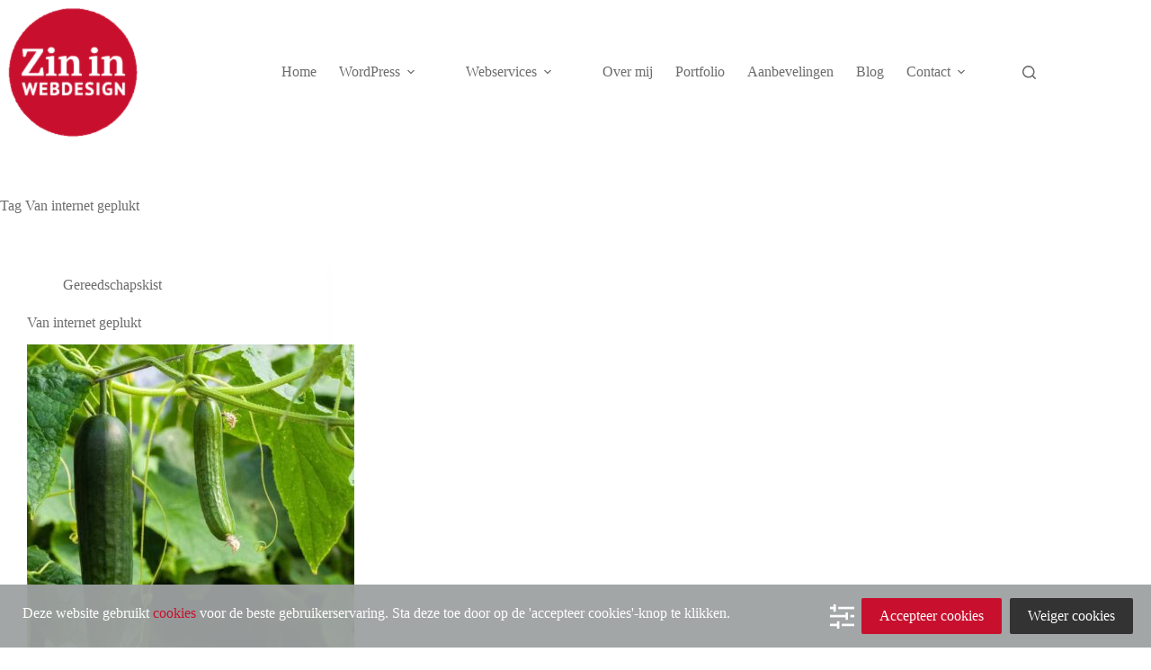

--- FILE ---
content_type: text/html; charset=UTF-8
request_url: https://zininwebdesign.nl/wp-admin/admin-ajax.php?action=wpie-action&wpca_action=wpca-frontend-render-layout&data%5Bcontext%5D=301ae2dd5cfd43887a2f9c15d16f0447&nonce=1d3579e61d
body_size: 2494
content:
<div id="wpca-bar" class="wpca-lay-out wpca-bottom wpca-align-left wpca-hide wpca-cc-settings-has wpca-cc-settings-icon wpca-close-x-not wpca-close-x-outside wpca-decline-has"><div id="wpca-bar-content" class="wpca-lay-out-content"><p>Deze website gebruikt <a class="wpca-policy-link wpca-cookie-policy-link" href="https://zininwebdesign.nl/cookiemelding/?wpca_bypass_consent=1" target="_blank">cookies</a> voor de beste gebruikerservaring. Sta deze toe door op de 'accepteer cookies'-knop te klikken.</p></div><div id="wpca-bar-meta" class="wpca-lay-out-meta"><svg
					version="1.1"
					id="wpca-icon-settings"
					xmlns="http://www.w3.org/2000/svg"
					xmlns:xlink="http://www.w3.org/1999/xlink"
					x="0px"
					y="0px"
					width="33px"
					height="33px"
					viewBox="0 0 33 33"
					enable-background="new 0 0 33 33"
					xml:space="preserve"><title>Open cookie settings</title><g><g><rect x="11.22" y="3.327" fill="#fcfcfc" width="21.78" height="3.3"/><rect y="3.327" fill="#fcfcfc" width="7.92" height="3.3"/></g><rect x="4.63" fill="#fcfcfc" width="3.3" height="10"/></g><g><g><rect x="27.719" y="14.327" fill="#fcfcfc" width="5.281" height="3.3"/><rect y="14.327" fill="#fcfcfc" width="21.726" height="3.3"/></g><rect x="21.118" y="10.977" fill="#fcfcfc" width="3.301" height="10"/></g><g><rect x="16.06" y="26.35" fill="#fcfcfc" width="16.94" height="3.301"/><rect y="26.35" fill="#fcfcfc" width="10.065" height="3.301"/><rect x="9.459" y="23" fill="#fcfcfc" width="3.301" height="10"/></g></svg><button class="wpca-btn-accept wpca-btn wpca-btn-hide" data-txt="Accepteer cookies" data-txt-processing="Accepteert..." >Accepteer cookies</button><button class="wpca-btn-decline wpca-btn wpca-btn-hide" data-txt="Weiger cookies" data-txt-processing="Weigeren...">Weiger cookies</button></div></div><div id="wpca-trans-layer" class="wpca-hide"></div><i id="wpca-reconsider-icon" title="Manage cookie settings" class="wpca-btn-cc-settings wpca-rci-bl wpca-hide"><svg
        version="1.1"
        xmlns="http://www.w3.org/2000/svg"
        xmlns:xlink="http://www.w3.org/1999/xlink"
        x="0px"
        y="0px"
        width="35px"
        height="35px"
        viewBox="0 0 35 35"
        enable-background="new 0 0 35 35"
        xml:space="preserve"><title>Open cookie settings</title><path fill="#444444" d="M30.447,21.73c-0.545,0-0.986,0.439-0.986,0.984c0,0.542,0.441,0.98,0.986,0.98
            c0.541,0,0.98-0.438,0.98-0.98C31.43,22.171,30.988,21.73,30.447,21.73z M30.839,23.512c-0.229,0-0.411-0.181-0.411-0.406
            c0-0.228,0.182-0.405,0.411-0.405c0.224,0,0.405,0.181,0.405,0.405C31.244,23.329,31.063,23.512,30.839,23.512z"/><path fill="#444444" d="M9.628,18.566L22.923,0.845C21.404,0.351,19.803,0.06,18.137,0L7.84,14.104L2.893,7.846
            C1.964,9.249,1.235,10.794,0.74,12.44l4.424,6.126C5.165,18.566,7.396,21.543,9.628,18.566z"/><path fill="#444444" d="M24.684,1.57l-5.959,7.945l-8.74,11.653c-2.612,3.479-5.22,0-5.22,0l-4.547-6.293
            C0.084,15.733,0,16.609,0,17.507C0,27.17,7.835,35,17.5,35S35,27.17,35,17.507C35,10.407,30.762,4.312,24.684,1.57z M9.257,30.477
            c-1.65,0-2.989-1.339-2.989-2.99c0-1.65,1.338-2.988,2.989-2.988c1.651,0,2.989,1.338,2.989,2.988
            C12.246,29.138,10.908,30.477,9.257,30.477z M16.098,26.617c-1.17,0-2.119-0.949-2.119-2.119s0.949-2.119,2.119-2.119
            c1.17,0,2.119,0.949,2.119,2.119S17.268,26.617,16.098,26.617z M18.218,16.654c-1.193,0-2.16-0.967-2.16-2.16s0.967-2.16,2.16-2.16
            c1.193,0,2.16,0.967,2.16,2.16S19.411,16.654,18.218,16.654z M22.402,8.864c0-1.482,1.201-2.684,2.684-2.684
            s2.684,1.202,2.684,2.684c0,1.482-1.201,2.684-2.684,2.684S22.402,10.346,22.402,8.864z M26.264,30.4
            c-1.609,0-2.914-1.305-2.914-2.914s1.305-2.913,2.914-2.913s2.914,1.304,2.914,2.913S27.873,30.4,26.264,30.4z M31.43,19.583
            c-1.617,0-2.928-1.311-2.928-2.927c0-1.617,1.311-2.927,2.928-2.927c1.615,0,2.926,1.311,2.926,2.927
            C34.355,18.272,33.045,19.583,31.43,19.583z"/><circle fill="#444444" cx="10.022" cy="26.723" r="0.765"/><circle fill="#444444" cx="15.641" cy="23.695" r="0.764"/><circle fill="#444444" cx="26.253" cy="26.791" r="1.189"/><circle fill="#444444" cx="31.646" cy="15.75" r="0.957"/><circle fill="#444444" cx="18.982" cy="13.728" r="0.767"/><circle fill="#444444" cx="25.568" cy="9.147" r="1.013"/></svg></i><div id="wpca-popup-modal" class="wpca-hide"><div class="wpca-cc-sett-box" id="wpca-cc-sett-box-1" data-id="1"><h2 style="font-family: Mukta, sans-serif;margin-bottom: 20px;font-size: 32px;color: #000000">Cookie instellingen</h2><p style="font-size: 20px;line-height: 1.5;color: #000000;font-family: Mukta, sans-serif">Hieronder kun je kiezen welke categorie cookies je toestaat op this website. Klik op de "Bewaar cookie instellingen"-knop om jouw voorkeur te bevestigen..</p><p style="font-size: 20px;line-height: 1.5;color: #000000;font-family: Mukta, sans-serif"><div class="wpca-cc-sett-options"><p class="wpie-switch"><label><input data-cat="functional" id="wpca-cookie-cat-functional-1" class="disabled" name="wpca_cookie_cat" type="checkbox" value="1" /><span class="wpie-switch-slider"></span></label><span class="wpie-switch-label">Functionele Cookies</span><span class="wpie-switch-descr">Deze website gebruikt cookies met een puur technische functionaliteit. Deze zorgen ervoor dat de website naar behoren werkt en dat bijvoorbeeld jouw voorkeursinstellingen onthouden worden.</span></p><p class="wpie-switch"><label><input data-cat="analytical" id="wpca-cookie-cat-analytical-1" class="" name="wpca_cookie_cat" type="checkbox" value="1" /><span class="wpie-switch-slider"></span></label><span class="wpie-switch-label">Analytische cookies</span><span class="wpie-switch-descr">Deze website maakt gebruik van Google Analytics. De gegevens die wij via Google Analytics verzamelen zijn geanonimiseerd en worden niet gedeeld met andere diensten van Google.</span></p><p class="wpie-switch"><label><input data-cat="social-media" id="wpca-cookie-cat-social-media-1" class="" name="wpca_cookie_cat" type="checkbox" value="1" /><span class="wpie-switch-slider"></span></label><span class="wpie-switch-label">Social media</span><span class="wpie-switch-descr">Deze website plaatst geen social media cookies.</span></p><p class="wpie-switch"><label><input data-cat="advertising" id="wpca-cookie-cat-advertising-1" class="" name="wpca_cookie_cat" type="checkbox" value="1" /><span class="wpie-switch-slider"></span></label><span class="wpie-switch-label">Advertenties</span><span class="wpie-switch-descr">Deze website plaatst geen cookies t.b.v. gepersonaliseerde advertenties.</span></p><p class="wpie-switch"><label><input data-cat="other" id="wpca-cookie-cat-other-1" class="" name="wpca_cookie_cat" type="checkbox" value="1" /><span class="wpie-switch-slider"></span></label><span class="wpie-switch-label">Andere cookies</span><span class="wpie-switch-descr">Deze website plaatst geen cookies voor andere 3e partijen.</span></p></div></p><p style="font-size: 20px;line-height: 1.5;color: #000000;font-family: Mukta, sans-serif"><button class="wpca-btn-accept wpca-btn wpca-btn-hide" data-txt="Accepteer alle cookies" data-txt-processing="Bezig met verwerken...">Accepteer alle cookies</button><button class="wpca-btn-cc-save-sett wpca-btn" data-txt="Bewaar cookie instellingen" data-txt-processing="Bewaart...">Bewaar cookie instellingen</button></p></div><svg
		version="1.1"
		class="wpca-icon-close"
		xmlns="http://www.w3.org/2000/svg"
		xmlns:xlink="http://www.w3.org/1999/xlink"
		x="0px"
		y="0px"
		width="20px"
		height="20px"
		viewBox="0 0 20 20"
		enable-background="new 0 0 20 20"
		xml:space="preserve"><title>Close cookie settings pop-up</title><polygon fill-rule="evenodd" points="19,3.581 16.42,1 10,7.42 3.581,1 1,3.58 7.42,10 1,16.42 3.581,19 10,12.581 16.42,19 19,16.419 12.581,10" fill="#444444"/></svg></div><template id='wpca-placeholer-html'><div class="wpca-replacement-elem wpca-replace-%TYPE% wpca-replace-%CC%" style="background-color:#f4f4f4;" data-cc="%CC%"><p class="wpca-replace-txt">Deze inhoud is geblokkeerd. Accepteer cookies om deze inhoud te zien. <button class="wpca-btn-accept wpca-btn wpca-btn-hide" data-txt="klik om cookies te accepteren" data-txt-processing="Accepteert...">klik om cookies te accepteren</button></p></div></template>